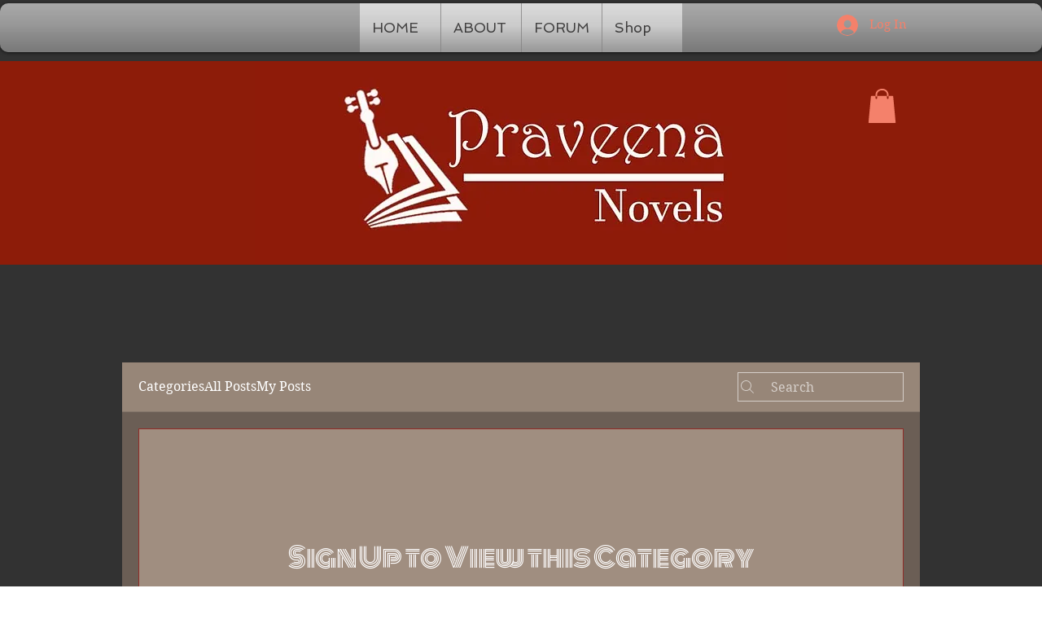

--- FILE ---
content_type: text/html; charset=utf-8
request_url: https://www.google.com/recaptcha/api2/aframe
body_size: 266
content:
<!DOCTYPE HTML><html><head><meta http-equiv="content-type" content="text/html; charset=UTF-8"></head><body><script nonce="eptm-qOyH5ROCK5eoWgE5w">/** Anti-fraud and anti-abuse applications only. See google.com/recaptcha */ try{var clients={'sodar':'https://pagead2.googlesyndication.com/pagead/sodar?'};window.addEventListener("message",function(a){try{if(a.source===window.parent){var b=JSON.parse(a.data);var c=clients[b['id']];if(c){var d=document.createElement('img');d.src=c+b['params']+'&rc='+(localStorage.getItem("rc::a")?sessionStorage.getItem("rc::b"):"");window.document.body.appendChild(d);sessionStorage.setItem("rc::e",parseInt(sessionStorage.getItem("rc::e")||0)+1);localStorage.setItem("rc::h",'1768976425262');}}}catch(b){}});window.parent.postMessage("_grecaptcha_ready", "*");}catch(b){}</script></body></html>